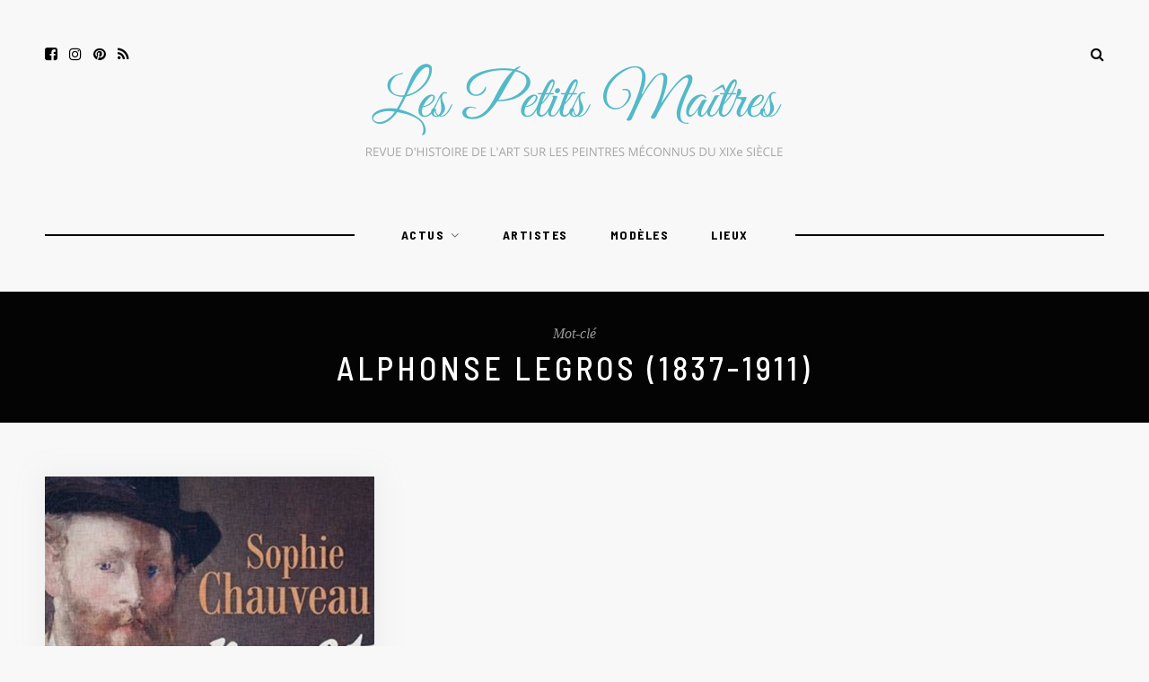

--- FILE ---
content_type: text/html; charset=UTF-8
request_url: https://lespetitsmaitres.com/tag/alphonse-legros-1837-1911/
body_size: 9892
content:
<!DOCTYPE html>
<html lang="fr-FR">
<head>

	<meta charset="UTF-8">
	<meta http-equiv="X-UA-Compatible" content="IE=edge">
	
		<meta name="viewport" content="width=device-width, initial-scale=1">
		
	<link rel="profile" href="http://gmpg.org/xfn/11" />
	
	<link rel="pingback" href="https://lespetitsmaitres.com/xmlrpc.php" />

	<title>Alphonse Legros (1837-1911) &#8211; Peintres méconnus du XIXème siècle : une autre histoire de l&#039;art</title>
<link rel='dns-prefetch' href='//www.googletagmanager.com' />
<link rel='dns-prefetch' href='//fonts.googleapis.com' />
<link rel='dns-prefetch' href='//s.w.org' />
<link rel="alternate" type="application/rss+xml" title="Peintres méconnus du XIXème siècle : une autre histoire de l&#039;art &raquo; Flux" href="https://lespetitsmaitres.com/feed/" />
<link rel="alternate" type="application/rss+xml" title="Peintres méconnus du XIXème siècle : une autre histoire de l&#039;art &raquo; Flux des commentaires" href="https://lespetitsmaitres.com/comments/feed/" />
<link rel="alternate" type="application/rss+xml" title="Peintres méconnus du XIXème siècle : une autre histoire de l&#039;art &raquo; Flux de l’étiquette Alphonse Legros (1837-1911)" href="https://lespetitsmaitres.com/tag/alphonse-legros-1837-1911/feed/" />
		<script type="text/javascript">
			window._wpemojiSettings = {"baseUrl":"https:\/\/s.w.org\/images\/core\/emoji\/12.0.0-1\/72x72\/","ext":".png","svgUrl":"https:\/\/s.w.org\/images\/core\/emoji\/12.0.0-1\/svg\/","svgExt":".svg","source":{"concatemoji":"https:\/\/lespetitsmaitres.com\/wp-includes\/js\/wp-emoji-release.min.js?ver=5.4.18"}};
			/*! This file is auto-generated */
			!function(e,a,t){var n,r,o,i=a.createElement("canvas"),p=i.getContext&&i.getContext("2d");function s(e,t){var a=String.fromCharCode;p.clearRect(0,0,i.width,i.height),p.fillText(a.apply(this,e),0,0);e=i.toDataURL();return p.clearRect(0,0,i.width,i.height),p.fillText(a.apply(this,t),0,0),e===i.toDataURL()}function c(e){var t=a.createElement("script");t.src=e,t.defer=t.type="text/javascript",a.getElementsByTagName("head")[0].appendChild(t)}for(o=Array("flag","emoji"),t.supports={everything:!0,everythingExceptFlag:!0},r=0;r<o.length;r++)t.supports[o[r]]=function(e){if(!p||!p.fillText)return!1;switch(p.textBaseline="top",p.font="600 32px Arial",e){case"flag":return s([127987,65039,8205,9895,65039],[127987,65039,8203,9895,65039])?!1:!s([55356,56826,55356,56819],[55356,56826,8203,55356,56819])&&!s([55356,57332,56128,56423,56128,56418,56128,56421,56128,56430,56128,56423,56128,56447],[55356,57332,8203,56128,56423,8203,56128,56418,8203,56128,56421,8203,56128,56430,8203,56128,56423,8203,56128,56447]);case"emoji":return!s([55357,56424,55356,57342,8205,55358,56605,8205,55357,56424,55356,57340],[55357,56424,55356,57342,8203,55358,56605,8203,55357,56424,55356,57340])}return!1}(o[r]),t.supports.everything=t.supports.everything&&t.supports[o[r]],"flag"!==o[r]&&(t.supports.everythingExceptFlag=t.supports.everythingExceptFlag&&t.supports[o[r]]);t.supports.everythingExceptFlag=t.supports.everythingExceptFlag&&!t.supports.flag,t.DOMReady=!1,t.readyCallback=function(){t.DOMReady=!0},t.supports.everything||(n=function(){t.readyCallback()},a.addEventListener?(a.addEventListener("DOMContentLoaded",n,!1),e.addEventListener("load",n,!1)):(e.attachEvent("onload",n),a.attachEvent("onreadystatechange",function(){"complete"===a.readyState&&t.readyCallback()})),(n=t.source||{}).concatemoji?c(n.concatemoji):n.wpemoji&&n.twemoji&&(c(n.twemoji),c(n.wpemoji)))}(window,document,window._wpemojiSettings);
		</script>
		<style type="text/css">
img.wp-smiley,
img.emoji {
	display: inline !important;
	border: none !important;
	box-shadow: none !important;
	height: 1em !important;
	width: 1em !important;
	margin: 0 .07em !important;
	vertical-align: -0.1em !important;
	background: none !important;
	padding: 0 !important;
}
</style>
	<link rel='stylesheet' id='sb_instagram_styles-css'  href='https://lespetitsmaitres.com/wp-content/plugins/instagram-feed/css/sb-instagram-2-2.min.css?ver=2.4.1' type='text/css' media='all' />
<link rel='stylesheet' id='wp-block-library-css'  href='https://lespetitsmaitres.com/wp-includes/css/dist/block-library/style.min.css?ver=5.4.18' type='text/css' media='all' />
<link rel='stylesheet' id='contact-form-7-css'  href='https://lespetitsmaitres.com/wp-content/plugins/contact-form-7/includes/css/styles.css?ver=5.3' type='text/css' media='all' />
<link rel='stylesheet' id='wordpress-popular-posts-css-css'  href='https://lespetitsmaitres.com/wp-content/plugins/wordpress-popular-posts/assets/css/wpp.css?ver=5.1.0' type='text/css' media='all' />
<link rel='stylesheet' id='hawthorn-style-css'  href='https://lespetitsmaitres.com/wp-content/themes/hawthorn/style.css?ver=1.3.1' type='text/css' media='all' />
<style id='hawthorn-style-inline-css' type='text/css'>
#header { padding-top: 50px; }#top-social a:hover, #mobile-top-social a:hover { color: #52b9c8; }.desk-top-search a:hover, .desk-show-search a.close-search:hover, .mobile-top-search a:hover, .mobile-show-search a.close-search:hover { color: #52b9c8; }#nav-wrapper .menu li a:hover { color: #52b9c8; }.post-header .cat a, .short-header .cat a { color: #52b9c8; }.footer-widgets .widget p a { color: #52b9c8; }.footer-social a:hover { color: #52b9c8; }.footer-social a:hover i { color: #52b9c8; }a, .woocommerce .star-rating { color: #52b9c8; }.bx-pager.bx-default-pager { display:none; }
</style>
<link rel='stylesheet' id='font-awesome-css'  href='https://lespetitsmaitres.com/wp-content/themes/hawthorn/css/font-awesome.min.css?ver=5.4.18' type='text/css' media='all' />
<link rel='stylesheet' id='bxslider-css'  href='https://lespetitsmaitres.com/wp-content/themes/hawthorn/css/jquery.bxslider.css?ver=5.4.18' type='text/css' media='all' />
<link rel='stylesheet' id='hawthorn-responsive-css'  href='https://lespetitsmaitres.com/wp-content/themes/hawthorn/css/responsive.css?ver=1.3.1' type='text/css' media='all' />
<link rel='stylesheet' id='hawthorn_fonts-css'  href='https://fonts.googleapis.com/css?family=Barlow+Semi+Condensed%3A300%2C400%2C500%2C600%2C700%2C800%2C900%26subset%3Dlatin-ext%7CBarlow%3A400%2C400i%2C500%2C500i%2C600%2C600i%2C700%2C700i%26subset%3Dlatin-ext&#038;ver=1.3' type='text/css' media='all' />
<script type='text/javascript' src='https://lespetitsmaitres.com/wp-includes/js/jquery/jquery.js?ver=1.12.4-wp'></script>
<script type='text/javascript' src='https://lespetitsmaitres.com/wp-includes/js/jquery/jquery-migrate.min.js?ver=1.4.1'></script>
<script type='text/javascript'>
/* <![CDATA[ */
var wpp_params = {"sampling_active":"0","sampling_rate":"100","ajax_url":"https:\/\/lespetitsmaitres.com\/wp-json\/wordpress-popular-posts\/v1\/popular-posts","ID":"","token":"b1cc52ff5b","debug":""};
/* ]]> */
</script>
<script type='text/javascript' src='https://lespetitsmaitres.com/wp-content/plugins/wordpress-popular-posts/assets/js/wpp-5.0.0.min.js?ver=5.1.0'></script>
<script type='text/javascript' src='https://www.googletagmanager.com/gtag/js?id=UA-55401843-1'></script>
<script type='text/javascript'>
window.dataLayer = window.dataLayer || [];function gtag(){dataLayer.push(arguments);}
gtag('js', new Date());
gtag('config', 'UA-55401843-1', {"anonymize_ip":true} );
</script>
<link rel='https://api.w.org/' href='https://lespetitsmaitres.com/wp-json/' />
<link rel="EditURI" type="application/rsd+xml" title="RSD" href="https://lespetitsmaitres.com/xmlrpc.php?rsd" />
<link rel="wlwmanifest" type="application/wlwmanifest+xml" href="https://lespetitsmaitres.com/wp-includes/wlwmanifest.xml" /> 
<meta name="generator" content="WordPress 5.4.18" />
<meta name="generator" content="Site Kit by Google 1.10.0" /><link rel="icon" href="https://lespetitsmaitres.com/wp-content/uploads/2020/05/cropped-LPM-32x32.png" sizes="32x32" />
<link rel="icon" href="https://lespetitsmaitres.com/wp-content/uploads/2020/05/cropped-LPM-192x192.png" sizes="192x192" />
<link rel="apple-touch-icon" href="https://lespetitsmaitres.com/wp-content/uploads/2020/05/cropped-LPM-180x180.png" />
<meta name="msapplication-TileImage" content="https://lespetitsmaitres.com/wp-content/uploads/2020/05/cropped-LPM-270x270.png" />
	
</head>

<body class="archive tag tag-alphonse-legros-1837-1911 tag-148">
	
	<div id="mobile-top">
		
		<div id="slick-mobile-menu"></div>
		
		<div id="mobile-top-right">
		
			<div id="mobile-top-misc">
								<div class="mobile-top-search">
					<a href="#"><i class="fa fa-search"></i></a>
				</div>
				<div class="mobile-show-search">
					<form role="search" method="get" class="searchform" action="https://lespetitsmaitres.com/">
	<input type="text" placeholder="Search here..." name="s" class="s" />
	<i class="fa fa-search search-icon"></i>
</form>					<a href="#" class="close-search"><i class="fa fa-close"></i></a>
				</div>
								
							</div>
		
						<div id="mobile-top-social">
					<a href="https://facebook.com/lespetitsmaitres" target="_blank"><i class="fa fa-facebook-square"></i></a>		<a href="https://instagram.com/petitsmaitres/" target="_blank"><i class="fa fa-instagram"></i></a>	<a href="https://pinterest.com/petitsmaitres/" target="_blank"><i class="fa fa-pinterest"></i></a>										<a href="http://lespetitsmaitres.com/feed/" target="_blank"><i class="fa fa-rss"></i></a>			</div>
						
		</div>
		
	</div>
	
	<div id="header-mobile-wrapper">
	
	<header id="header">
	
		<div class="sp-container">
		
			<div class="sp-row">
			
				<div class="sp-col-12">
					
										<div id="top-social">
							<a href="https://facebook.com/lespetitsmaitres" target="_blank"><i class="fa fa-facebook-square"></i></a>		<a href="https://instagram.com/petitsmaitres/" target="_blank"><i class="fa fa-instagram"></i></a>	<a href="https://pinterest.com/petitsmaitres/" target="_blank"><i class="fa fa-pinterest"></i></a>										<a href="http://lespetitsmaitres.com/feed/" target="_blank"><i class="fa fa-rss"></i></a>					</div>
										
					<div id="logo">
													
															<h2><a href="https://lespetitsmaitres.com/"><img src="https://lespetitsmaitres.com/wp-content/uploads/2020/05/Les-Petits-Maîtres-3-1.png" alt="Peintres méconnus du XIXème siècle : une autre histoire de l&#039;art" /></a></h2>
														
											</div>
					
					<div id="top-misc">
					
												<div class="desk-top-search">
							<a href="#"><i class="fa fa-search"></i></a>
						</div>
						<div class="desk-show-search">
							<form role="search" method="get" class="searchform" action="https://lespetitsmaitres.com/">
	<input type="text" placeholder="Search here..." name="s" class="s" />
	<i class="fa fa-search search-icon"></i>
</form>							<a href="#" class="close-search"><i class="fa fa-close"></i></a>
						</div>
												
						
					</div>
					
				</div>
				
			</div>
			
		</div>
		
	</header>
	</div>
	
	<nav id="navigation">
	
		<div class="sp-container">
		
			<div class="sp-row">
			
				<div class="sp-col-12">
				
					<div id="nav-wrapper">
						
						<ul id="menu-menu-den-tete" class="menu"><li id="menu-item-4884" class="menu-item menu-item-type-taxonomy menu-item-object-category menu-item-has-children menu-item-4884"><a href="https://lespetitsmaitres.com/category/actu/">Actus</a>
<ul class="sub-menu">
	<li id="menu-item-4892" class="menu-item menu-item-type-taxonomy menu-item-object-category menu-item-4892"><a href="https://lespetitsmaitres.com/category/actu/oeuvre-a-la-une/">Oeuvres à la une</a></li>
	<li id="menu-item-4885" class="menu-item menu-item-type-taxonomy menu-item-object-category menu-item-4885"><a href="https://lespetitsmaitres.com/category/actu/expos/">Expos</a></li>
	<li id="menu-item-4886" class="menu-item menu-item-type-taxonomy menu-item-object-category menu-item-4886"><a href="https://lespetitsmaitres.com/category/actu/livres/">Livres</a></li>
	<li id="menu-item-4888" class="menu-item menu-item-type-taxonomy menu-item-object-category menu-item-4888"><a href="https://lespetitsmaitres.com/category/actu/cinetv/">Ciné/TV</a></li>
</ul>
</li>
<li id="menu-item-4889" class="menu-item menu-item-type-taxonomy menu-item-object-category menu-item-4889"><a href="https://lespetitsmaitres.com/category/artistes/">Artistes</a></li>
<li id="menu-item-4890" class="menu-item menu-item-type-taxonomy menu-item-object-category menu-item-4890"><a href="https://lespetitsmaitres.com/category/modeles/">Modèles</a></li>
<li id="menu-item-4891" class="menu-item menu-item-type-taxonomy menu-item-object-category menu-item-4891"><a href="https://lespetitsmaitres.com/category/lieux/">Lieux</a></li>
</ul>						
					</div>
					
				</div>
				
			</div>
			
		</div>
		
	</nav>	
	<div class="archive-box">
		<div class="sp-container">
			<div class="sp-row">
				<div class="sp-col-12">
					<span>Mot-clé</span>
					<h1>Alphonse Legros (1837-1911)</h1>
									</div>
			</div>
		</div>
	</div>
	
	<div class="sp-container content">
	
		<div class="sp-row">
		
			<div id="main" class="fullwidth">
			
				<div class="sp-row post-layout grid">
				
									
											
						<div class="sp-col-4">
<article id="post-848" class="grid-item post">

	<div class="post-img">
				<a href="https://lespetitsmaitres.com/2015/01/manet-et-ses-petits-maitres/"><img width="520" height="380" src="https://lespetitsmaitres.com/wp-content/uploads/2015/01/manet-secret-chauveau-520x380.jpg" class="attachment-hawthorn-grid-thumb size-hawthorn-grid-thumb wp-post-image" alt="Sophie Chauveau, Manet le secret" /></a>
			</div>
	
	
	<div class="post-header">
				<span class="cat"><a href="https://lespetitsmaitres.com/category/artistes/" rel="category tag">Artistes</a></span>
				
		<h2 class="entry-title"><a href="https://lespetitsmaitres.com/2015/01/manet-et-ses-petits-maitres/">Manet et ses petits maîtres</a></h2>
		
				<span class="sp-date"><span class="updated published">23/01/2015</span></span>
			</div>
	
</article>
</div>					
						
				
									
						<div class="sp-col-12">
		<div class="hawthorn-pagination">
			
			<div class="older"></div>
			<div class="newer"></div>
			
		</div>
	</div>
					
					
								
				</div>
				
			</div>
	
		
		<!-- END ROW -->
		</div>
		
	<!-- END CONTAINER -->	
	</div>
	
		<div id="ig-footer">
		<div id="custom_html-2" class="widget_text widget widget_custom_html"><div class="textwidget custom-html-widget">
<div id="sb_instagram" class="sbi sbi_col_9  sbi_width_resp sbi_disable_mobile" style="width: 100%;" data-feedid="sbi_17841400931312688#9" data-res="auto" data-cols="9" data-num="9" data-shortcode-atts="{&quot;num&quot;:&quot;9&quot;,&quot;cols&quot;:&quot;9&quot;,&quot;imagepadding&quot;:&quot;0&quot;,&quot;showheader&quot;:&quot;false&quot;,&quot;showbutton&quot;:&quot;false&quot;,&quot;showfollow&quot;:&quot;false&quot;,&quot;disablemobile&quot;:&quot;true&quot;}" >
	
    <div id="sbi_images" >
		<div class="sbi_item sbi_type_image sbi_new sbi_transition" id="sbi_18196143250235078" data-date="1671458111">
    <div class="sbi_photo_wrap">
        <a class="sbi_photo" href="https://www.instagram.com/p/CmWhlRSoV71/" target="_blank" rel="noopener nofollow noreferrer" data-full-res="https://scontent-fra5-2.cdninstagram.com/v/t51.29350-15/320391330_180243214612600_2779369795003412705_n.jpg?_nc_cat=109&#038;ccb=1-7&#038;_nc_sid=8ae9d6&#038;_nc_ohc=uWSLCSy_Ua8AX_B9e_B&#038;_nc_ht=scontent-fra5-2.cdninstagram.com&#038;edm=ANo9K5cEAAAA&#038;oh=00_AfAh2WMlFdfTNWXpVkqVlYr0VvtBfJUCPVc8aRSF4TtSHQ&#038;oe=6472BD48" data-img-src-set="{&quot;d&quot;:&quot;https:\/\/scontent-fra5-2.cdninstagram.com\/v\/t51.29350-15\/320391330_180243214612600_2779369795003412705_n.jpg?_nc_cat=109&amp;ccb=1-7&amp;_nc_sid=8ae9d6&amp;_nc_ohc=uWSLCSy_Ua8AX_B9e_B&amp;_nc_ht=scontent-fra5-2.cdninstagram.com&amp;edm=ANo9K5cEAAAA&amp;oh=00_AfAh2WMlFdfTNWXpVkqVlYr0VvtBfJUCPVc8aRSF4TtSHQ&amp;oe=6472BD48&quot;,&quot;150&quot;:&quot;https:\/\/www.instagram.com\/p\/CmWhlRSoV71\/media?size=t&quot;,&quot;320&quot;:&quot;https:\/\/www.instagram.com\/p\/CmWhlRSoV71\/media?size=m&quot;,&quot;640&quot;:&quot;https:\/\/scontent-fra5-2.cdninstagram.com\/v\/t51.29350-15\/320391330_180243214612600_2779369795003412705_n.jpg?_nc_cat=109&amp;ccb=1-7&amp;_nc_sid=8ae9d6&amp;_nc_ohc=uWSLCSy_Ua8AX_B9e_B&amp;_nc_ht=scontent-fra5-2.cdninstagram.com&amp;edm=ANo9K5cEAAAA&amp;oh=00_AfAh2WMlFdfTNWXpVkqVlYr0VvtBfJUCPVc8aRSF4TtSHQ&amp;oe=6472BD48&quot;}">
            <span class="sbi-screenreader">Thérèse Schwatze, Portrait de Lizzy Ansingh, 190</span>
            	                    <img src="https://lespetitsmaitres.com/wp-content/plugins/instagram-feed/img/placeholder.png" alt="Thérèse Schwatze, Portrait de Lizzy Ansingh, 1903
#portrait #woman #womanartist #painting #netherlands #rijskmuseum #museum #artwork">
        </a>
    </div>
</div><div class="sbi_item sbi_type_image sbi_new sbi_transition" id="sbi_17939340683394473" data-date="1666445887">
    <div class="sbi_photo_wrap">
        <a class="sbi_photo" href="https://www.instagram.com/p/CkBJhdkI9bK/" target="_blank" rel="noopener nofollow noreferrer" data-full-res="https://scontent-fra3-1.cdninstagram.com/v/t51.29350-15/312158725_645710146932205_8485130099774550880_n.jpg?_nc_cat=104&#038;ccb=1-7&#038;_nc_sid=8ae9d6&#038;_nc_ohc=_osGqRp-VOoAX-YRvAm&#038;_nc_ht=scontent-fra3-1.cdninstagram.com&#038;edm=ANo9K5cEAAAA&#038;oh=00_AfAA756x1fG1ENmURdGw9xCoA40nXNgp0c3-V3wZHnqfIg&#038;oe=64737B6C" data-img-src-set="{&quot;d&quot;:&quot;https:\/\/scontent-fra3-1.cdninstagram.com\/v\/t51.29350-15\/312158725_645710146932205_8485130099774550880_n.jpg?_nc_cat=104&amp;ccb=1-7&amp;_nc_sid=8ae9d6&amp;_nc_ohc=_osGqRp-VOoAX-YRvAm&amp;_nc_ht=scontent-fra3-1.cdninstagram.com&amp;edm=ANo9K5cEAAAA&amp;oh=00_AfAA756x1fG1ENmURdGw9xCoA40nXNgp0c3-V3wZHnqfIg&amp;oe=64737B6C&quot;,&quot;150&quot;:&quot;https:\/\/www.instagram.com\/p\/CkBJhdkI9bK\/media?size=t&quot;,&quot;320&quot;:&quot;https:\/\/www.instagram.com\/p\/CkBJhdkI9bK\/media?size=m&quot;,&quot;640&quot;:&quot;https:\/\/scontent-fra3-1.cdninstagram.com\/v\/t51.29350-15\/312158725_645710146932205_8485130099774550880_n.jpg?_nc_cat=104&amp;ccb=1-7&amp;_nc_sid=8ae9d6&amp;_nc_ohc=_osGqRp-VOoAX-YRvAm&amp;_nc_ht=scontent-fra3-1.cdninstagram.com&amp;edm=ANo9K5cEAAAA&amp;oh=00_AfAA756x1fG1ENmURdGw9xCoA40nXNgp0c3-V3wZHnqfIg&amp;oe=64737B6C&quot;}">
            <span class="sbi-screenreader">George Hendrick Breitner, Fille en kimono blanc, 1</span>
            	                    <img src="https://lespetitsmaitres.com/wp-content/plugins/instagram-feed/img/placeholder.png" alt="George Hendrick Breitner, Fille en kimono blanc, 1894

#breitner #artist #artwork #painting #kimono #rijkmuseum #japan #japonisme #nineteenthcentury">
        </a>
    </div>
</div><div class="sbi_item sbi_type_image sbi_new sbi_transition" id="sbi_17903807870659719" data-date="1666022134">
    <div class="sbi_photo_wrap">
        <a class="sbi_photo" href="https://www.instagram.com/p/Cj0hRywoJUb/" target="_blank" rel="noopener nofollow noreferrer" data-full-res="https://scontent-fra5-2.cdninstagram.com/v/t51.29350-15/311495551_846655163412343_5311363943057358647_n.jpg?_nc_cat=109&#038;ccb=1-7&#038;_nc_sid=8ae9d6&#038;_nc_ohc=MWx_J-VZdloAX-kCu_y&#038;_nc_ht=scontent-fra5-2.cdninstagram.com&#038;edm=ANo9K5cEAAAA&#038;oh=00_AfDtrhBNzZynRreayZrRhJ2PHZNKSL43fVxJEZyo2uMWFA&#038;oe=6472DA2D" data-img-src-set="{&quot;d&quot;:&quot;https:\/\/scontent-fra5-2.cdninstagram.com\/v\/t51.29350-15\/311495551_846655163412343_5311363943057358647_n.jpg?_nc_cat=109&amp;ccb=1-7&amp;_nc_sid=8ae9d6&amp;_nc_ohc=MWx_J-VZdloAX-kCu_y&amp;_nc_ht=scontent-fra5-2.cdninstagram.com&amp;edm=ANo9K5cEAAAA&amp;oh=00_AfDtrhBNzZynRreayZrRhJ2PHZNKSL43fVxJEZyo2uMWFA&amp;oe=6472DA2D&quot;,&quot;150&quot;:&quot;https:\/\/www.instagram.com\/p\/Cj0hRywoJUb\/media?size=t&quot;,&quot;320&quot;:&quot;https:\/\/www.instagram.com\/p\/Cj0hRywoJUb\/media?size=m&quot;,&quot;640&quot;:&quot;https:\/\/scontent-fra5-2.cdninstagram.com\/v\/t51.29350-15\/311495551_846655163412343_5311363943057358647_n.jpg?_nc_cat=109&amp;ccb=1-7&amp;_nc_sid=8ae9d6&amp;_nc_ohc=MWx_J-VZdloAX-kCu_y&amp;_nc_ht=scontent-fra5-2.cdninstagram.com&amp;edm=ANo9K5cEAAAA&amp;oh=00_AfDtrhBNzZynRreayZrRhJ2PHZNKSL43fVxJEZyo2uMWFA&amp;oe=6472DA2D&quot;}">
            <span class="sbi-screenreader">Marie Bashkirtseff, Portrait de sa belle-soeur, 18</span>
            	                    <img src="https://lespetitsmaitres.com/wp-content/plugins/instagram-feed/img/placeholder.png" alt="Marie Bashkirtseff, Portrait de sa belle-soeur, 1881

#bashkirtseff #womanartist #portrait #woman #nineteenthcentury #ukrainianartist #rijksmuseum #musem #art">
        </a>
    </div>
</div><div class="sbi_item sbi_type_image sbi_new sbi_transition" id="sbi_17974649236721178" data-date="1660237876">
    <div class="sbi_photo_wrap">
        <a class="sbi_photo" href="https://www.instagram.com/p/ChIIrs5IntD/" target="_blank" rel="noopener nofollow noreferrer" data-full-res="https://scontent-fra5-2.cdninstagram.com/v/t51.29350-15/298645443_485544713408347_3167096152472723636_n.jpg?_nc_cat=107&#038;ccb=1-7&#038;_nc_sid=8ae9d6&#038;_nc_ohc=p43El7A3CC4AX_Xv_ly&#038;_nc_ht=scontent-fra5-2.cdninstagram.com&#038;edm=ANo9K5cEAAAA&#038;oh=00_AfCN6MQAhY5Qhz6aAT21jR-fX9vYSSy85vrTAEpsEVB9zQ&#038;oe=64743095" data-img-src-set="{&quot;d&quot;:&quot;https:\/\/scontent-fra5-2.cdninstagram.com\/v\/t51.29350-15\/298645443_485544713408347_3167096152472723636_n.jpg?_nc_cat=107&amp;ccb=1-7&amp;_nc_sid=8ae9d6&amp;_nc_ohc=p43El7A3CC4AX_Xv_ly&amp;_nc_ht=scontent-fra5-2.cdninstagram.com&amp;edm=ANo9K5cEAAAA&amp;oh=00_AfCN6MQAhY5Qhz6aAT21jR-fX9vYSSy85vrTAEpsEVB9zQ&amp;oe=64743095&quot;,&quot;150&quot;:&quot;https:\/\/www.instagram.com\/p\/ChIIrs5IntD\/media?size=t&quot;,&quot;320&quot;:&quot;https:\/\/www.instagram.com\/p\/ChIIrs5IntD\/media?size=m&quot;,&quot;640&quot;:&quot;https:\/\/scontent-fra5-2.cdninstagram.com\/v\/t51.29350-15\/298645443_485544713408347_3167096152472723636_n.jpg?_nc_cat=107&amp;ccb=1-7&amp;_nc_sid=8ae9d6&amp;_nc_ohc=p43El7A3CC4AX_Xv_ly&amp;_nc_ht=scontent-fra5-2.cdninstagram.com&amp;edm=ANo9K5cEAAAA&amp;oh=00_AfCN6MQAhY5Qhz6aAT21jR-fX9vYSSy85vrTAEpsEVB9zQ&amp;oe=64743095&quot;}">
            <span class="sbi-screenreader">Akseli Gallen-Kallela, Mary tissant à Kalela, 189</span>
            	                    <img src="https://lespetitsmaitres.com/wp-content/plugins/instagram-feed/img/placeholder.png" alt="Akseli Gallen-Kallela, Mary tissant à Kalela, 1897

#finland #finishartist #painting #artwork #gallenkalela #woman #profil #museum">
        </a>
    </div>
</div><div class="sbi_item sbi_type_image sbi_new sbi_transition" id="sbi_17998150255461239" data-date="1656011933">
    <div class="sbi_photo_wrap">
        <a class="sbi_photo" href="https://www.instagram.com/p/CfKMVhxIaZZ/" target="_blank" rel="noopener nofollow noreferrer" data-full-res="https://scontent-fra5-1.cdninstagram.com/v/t51.29350-15/289801470_2508646909271318_6539150914862015499_n.jpg?_nc_cat=108&#038;ccb=1-7&#038;_nc_sid=8ae9d6&#038;_nc_ohc=nxX6OVHe2NcAX8nTG6g&#038;_nc_ht=scontent-fra5-1.cdninstagram.com&#038;edm=ANo9K5cEAAAA&#038;oh=00_AfCnQuQ9VGUwkhVxRyU4OYGZQJLmoINMMCOmyYIgLskDWw&#038;oe=6473A740" data-img-src-set="{&quot;d&quot;:&quot;https:\/\/scontent-fra5-1.cdninstagram.com\/v\/t51.29350-15\/289801470_2508646909271318_6539150914862015499_n.jpg?_nc_cat=108&amp;ccb=1-7&amp;_nc_sid=8ae9d6&amp;_nc_ohc=nxX6OVHe2NcAX8nTG6g&amp;_nc_ht=scontent-fra5-1.cdninstagram.com&amp;edm=ANo9K5cEAAAA&amp;oh=00_AfCnQuQ9VGUwkhVxRyU4OYGZQJLmoINMMCOmyYIgLskDWw&amp;oe=6473A740&quot;,&quot;150&quot;:&quot;https:\/\/www.instagram.com\/p\/CfKMVhxIaZZ\/media?size=t&quot;,&quot;320&quot;:&quot;https:\/\/www.instagram.com\/p\/CfKMVhxIaZZ\/media?size=m&quot;,&quot;640&quot;:&quot;https:\/\/scontent-fra5-1.cdninstagram.com\/v\/t51.29350-15\/289801470_2508646909271318_6539150914862015499_n.jpg?_nc_cat=108&amp;ccb=1-7&amp;_nc_sid=8ae9d6&amp;_nc_ohc=nxX6OVHe2NcAX8nTG6g&amp;_nc_ht=scontent-fra5-1.cdninstagram.com&amp;edm=ANo9K5cEAAAA&amp;oh=00_AfCnQuQ9VGUwkhVxRyU4OYGZQJLmoINMMCOmyYIgLskDWw&amp;oe=6473A740&quot;}">
            <span class="sbi-screenreader">Akseli Gallen-Kallela (1865-1931) Spring Night, 19</span>
            	                    <img src="https://lespetitsmaitres.com/wp-content/plugins/instagram-feed/img/placeholder.png" alt="Akseli Gallen-Kallela (1865-1931) Spring Night, 1915 

#gallenkallela #finish #finland #expoparis #exposition #musee #museejacquemartandre #painting #landscape">
        </a>
    </div>
</div><div class="sbi_item sbi_type_image sbi_new sbi_transition" id="sbi_17942532470036855" data-date="1654753707">
    <div class="sbi_photo_wrap">
        <a class="sbi_photo" href="https://www.instagram.com/p/Ceksdepod6A/" target="_blank" rel="noopener nofollow noreferrer" data-full-res="https://scontent-fra5-2.cdninstagram.com/v/t51.29350-15/286955138_394354139136308_5469260666471454223_n.jpg?_nc_cat=109&#038;ccb=1-7&#038;_nc_sid=8ae9d6&#038;_nc_ohc=KDVnJYVtdakAX9Ndi9l&#038;_nc_ht=scontent-fra5-2.cdninstagram.com&#038;edm=ANo9K5cEAAAA&#038;oh=00_AfDFMR8PM3C2lTFpZUDq-850Jyur0CGSxPbrTE_hNd2Mjg&#038;oe=64745DC3" data-img-src-set="{&quot;d&quot;:&quot;https:\/\/scontent-fra5-2.cdninstagram.com\/v\/t51.29350-15\/286955138_394354139136308_5469260666471454223_n.jpg?_nc_cat=109&amp;ccb=1-7&amp;_nc_sid=8ae9d6&amp;_nc_ohc=KDVnJYVtdakAX9Ndi9l&amp;_nc_ht=scontent-fra5-2.cdninstagram.com&amp;edm=ANo9K5cEAAAA&amp;oh=00_AfDFMR8PM3C2lTFpZUDq-850Jyur0CGSxPbrTE_hNd2Mjg&amp;oe=64745DC3&quot;,&quot;150&quot;:&quot;https:\/\/www.instagram.com\/p\/Ceksdepod6A\/media?size=t&quot;,&quot;320&quot;:&quot;https:\/\/www.instagram.com\/p\/Ceksdepod6A\/media?size=m&quot;,&quot;640&quot;:&quot;https:\/\/scontent-fra5-2.cdninstagram.com\/v\/t51.29350-15\/286955138_394354139136308_5469260666471454223_n.jpg?_nc_cat=109&amp;ccb=1-7&amp;_nc_sid=8ae9d6&amp;_nc_ohc=KDVnJYVtdakAX9Ndi9l&amp;_nc_ht=scontent-fra5-2.cdninstagram.com&amp;edm=ANo9K5cEAAAA&amp;oh=00_AfDFMR8PM3C2lTFpZUDq-850Jyur0CGSxPbrTE_hNd2Mjg&amp;oe=64745DC3&quot;}">
            <span class="sbi-screenreader"></span>
            	                    <img src="https://lespetitsmaitres.com/wp-content/plugins/instagram-feed/img/placeholder.png" alt="Akseli Gallen-Kallela, Le Printemps, (Portrait d’Anna Slöör, étude pour le mausolée de Sigrid Juselius), 1902-1903

#sketch #painting #finishartist #artwork #woman #profil #artnouveau #gallenkallela #museum #expoparis">
        </a>
    </div>
</div><div class="sbi_item sbi_type_video sbi_new sbi_transition" id="sbi_17898657224527249" data-date="1654352764">
    <div class="sbi_photo_wrap">
        <a class="sbi_photo" href="https://www.instagram.com/reel/CeYvqgcI0_E/" target="_blank" rel="noopener nofollow noreferrer" data-full-res="https://scontent-fra5-2.cdninstagram.com/v/t51.36329-15/285691309_1010414376255250_7153505175885506980_n.jpg?_nc_cat=106&#038;ccb=1-7&#038;_nc_sid=8ae9d6&#038;_nc_ohc=M1vQ5bQOrj0AX-zjmr5&#038;_nc_ht=scontent-fra5-2.cdninstagram.com&#038;edm=ANo9K5cEAAAA&#038;oh=00_AfDrC0Iw-yQ_mkqIHwN6yva6WRl-DT8Odrgzut-sN0vnWQ&#038;oe=64730F6A" data-img-src-set="{&quot;d&quot;:&quot;https:\/\/scontent-fra5-2.cdninstagram.com\/v\/t51.36329-15\/285691309_1010414376255250_7153505175885506980_n.jpg?_nc_cat=106&amp;ccb=1-7&amp;_nc_sid=8ae9d6&amp;_nc_ohc=M1vQ5bQOrj0AX-zjmr5&amp;_nc_ht=scontent-fra5-2.cdninstagram.com&amp;edm=ANo9K5cEAAAA&amp;oh=00_AfDrC0Iw-yQ_mkqIHwN6yva6WRl-DT8Odrgzut-sN0vnWQ&amp;oe=64730F6A&quot;,&quot;150&quot;:&quot;https:\/\/www.instagram.com\/reel\/CeYvqgcI0_E\/media?size=t&quot;,&quot;320&quot;:&quot;https:\/\/www.instagram.com\/reel\/CeYvqgcI0_E\/media?size=m&quot;,&quot;640&quot;:&quot;https:\/\/www.instagram.com\/reel\/CeYvqgcI0_E\/media?size=l&quot;}">
            <span class="sbi-screenreader">Instagram post 17898657224527249</span>
            	        <svg style="color: rgba(255,255,255,1)" class="svg-inline--fa fa-play fa-w-14 sbi_playbtn" aria-label="Play" aria-hidden="true" data-fa-processed="" data-prefix="fa" data-icon="play" role="presentation" xmlns="http://www.w3.org/2000/svg" viewBox="0 0 448 512"><path fill="currentColor" d="M424.4 214.7L72.4 6.6C43.8-10.3 0 6.1 0 47.9V464c0 37.5 40.7 60.1 72.4 41.3l352-208c31.4-18.5 31.5-64.1 0-82.6z"></path></svg>            <img src="https://lespetitsmaitres.com/wp-content/plugins/instagram-feed/img/placeholder.png" alt="Instagram post 17898657224527249">
        </a>
    </div>
</div><div class="sbi_item sbi_type_image sbi_new sbi_transition" id="sbi_17939512010086764" data-date="1652516991">
    <div class="sbi_photo_wrap">
        <a class="sbi_photo" href="https://www.instagram.com/p/CdiCQ1EoxO1/" target="_blank" rel="noopener nofollow noreferrer" data-full-res="https://scontent-fra5-1.cdninstagram.com/v/t51.29350-15/280944327_316526990644365_2845656178589630715_n.jpg?_nc_cat=111&#038;ccb=1-7&#038;_nc_sid=8ae9d6&#038;_nc_ohc=CqGHSgqr01UAX8h5crF&#038;_nc_ht=scontent-fra5-1.cdninstagram.com&#038;edm=ANo9K5cEAAAA&#038;oh=00_AfCqdf164reOEpo0eOH658SM9W-xmVsD24tM3UIG_nGO1Q&#038;oe=6472F547" data-img-src-set="{&quot;d&quot;:&quot;https:\/\/scontent-fra5-1.cdninstagram.com\/v\/t51.29350-15\/280944327_316526990644365_2845656178589630715_n.jpg?_nc_cat=111&amp;ccb=1-7&amp;_nc_sid=8ae9d6&amp;_nc_ohc=CqGHSgqr01UAX8h5crF&amp;_nc_ht=scontent-fra5-1.cdninstagram.com&amp;edm=ANo9K5cEAAAA&amp;oh=00_AfCqdf164reOEpo0eOH658SM9W-xmVsD24tM3UIG_nGO1Q&amp;oe=6472F547&quot;,&quot;150&quot;:&quot;https:\/\/www.instagram.com\/p\/CdiCQ1EoxO1\/media?size=t&quot;,&quot;320&quot;:&quot;https:\/\/www.instagram.com\/p\/CdiCQ1EoxO1\/media?size=m&quot;,&quot;640&quot;:&quot;https:\/\/scontent-fra5-1.cdninstagram.com\/v\/t51.29350-15\/280944327_316526990644365_2845656178589630715_n.jpg?_nc_cat=111&amp;ccb=1-7&amp;_nc_sid=8ae9d6&amp;_nc_ohc=CqGHSgqr01UAX8h5crF&amp;_nc_ht=scontent-fra5-1.cdninstagram.com&amp;edm=ANo9K5cEAAAA&amp;oh=00_AfCqdf164reOEpo0eOH658SM9W-xmVsD24tM3UIG_nGO1Q&amp;oe=6472F547&quot;}">
            <span class="sbi-screenreader">Henri De Caisne, Portrait de Maria Malibran-Garcia</span>
            	                    <img src="https://lespetitsmaitres.com/wp-content/plugins/instagram-feed/img/placeholder.png" alt="Henri De Caisne, Portrait de Maria Malibran-Garcia (1808-1836), dans le rôle de Desdémone, 1830
#romantisme #artwork #malibran #nineteenthcentury #woman #heroines #expoparis #expo #museedelavieromantique">
        </a>
    </div>
</div><div class="sbi_item sbi_type_image sbi_new sbi_transition" id="sbi_17969003863529364" data-date="1651405909">
    <div class="sbi_photo_wrap">
        <a class="sbi_photo" href="https://www.instagram.com/p/CdA7CstIrjM/" target="_blank" rel="noopener nofollow noreferrer" data-full-res="https://scontent-fra5-2.cdninstagram.com/v/t51.29350-15/279547453_116524667546299_362766466511796689_n.jpg?_nc_cat=106&#038;ccb=1-7&#038;_nc_sid=8ae9d6&#038;_nc_ohc=zemSBDdxKhQAX-ZL1vv&#038;_nc_ht=scontent-fra5-2.cdninstagram.com&#038;edm=ANo9K5cEAAAA&#038;oh=00_AfC7tLFo6zZRzh-dYjRdocQ3tE1XD-YVX0PiwqCjf4WVnQ&#038;oe=6472F1D9" data-img-src-set="{&quot;d&quot;:&quot;https:\/\/scontent-fra5-2.cdninstagram.com\/v\/t51.29350-15\/279547453_116524667546299_362766466511796689_n.jpg?_nc_cat=106&amp;ccb=1-7&amp;_nc_sid=8ae9d6&amp;_nc_ohc=zemSBDdxKhQAX-ZL1vv&amp;_nc_ht=scontent-fra5-2.cdninstagram.com&amp;edm=ANo9K5cEAAAA&amp;oh=00_AfC7tLFo6zZRzh-dYjRdocQ3tE1XD-YVX0PiwqCjf4WVnQ&amp;oe=6472F1D9&quot;,&quot;150&quot;:&quot;https:\/\/www.instagram.com\/p\/CdA7CstIrjM\/media?size=t&quot;,&quot;320&quot;:&quot;https:\/\/www.instagram.com\/p\/CdA7CstIrjM\/media?size=m&quot;,&quot;640&quot;:&quot;https:\/\/scontent-fra5-2.cdninstagram.com\/v\/t51.29350-15\/279547453_116524667546299_362766466511796689_n.jpg?_nc_cat=106&amp;ccb=1-7&amp;_nc_sid=8ae9d6&amp;_nc_ohc=zemSBDdxKhQAX-ZL1vv&amp;_nc_ht=scontent-fra5-2.cdninstagram.com&amp;edm=ANo9K5cEAAAA&amp;oh=00_AfC7tLFo6zZRzh-dYjRdocQ3tE1XD-YVX0PiwqCjf4WVnQ&amp;oe=6472F1D9&quot;}">
            <span class="sbi-screenreader">Gabriel Lépaulle (1804-1886), Marie Taglioni et s</span>
            	                    <img src="https://lespetitsmaitres.com/wp-content/plugins/instagram-feed/img/placeholder.png" alt="Gabriel Lépaulle (1804-1886), Marie Taglioni et son frère Paul dans le ballet de la Sylphide, 1834, Musée des Arts Décoratifs

#expoparis #exposition #heroinesromantiques #romantisme #museedelavieromantique #sylphide #ballet #dancer #taglioni #operadeparis">
        </a>
    </div>
</div>    </div>

	<div id="sbi_load">

	
	
</div>
	    <span class="sbi_resized_image_data" data-feed-id="sbi_17841400931312688#9" data-resized="{&quot;17969003863529364&quot;:{&quot;id&quot;:&quot;279547453_116524667546299_362766466511796689_n&quot;,&quot;ratio&quot;:&quot;1.00&quot;,&quot;sizes&quot;:{&quot;full&quot;:640,&quot;low&quot;:320}},&quot;17939512010086764&quot;:{&quot;id&quot;:&quot;280944327_316526990644365_2845656178589630715_n&quot;,&quot;ratio&quot;:&quot;1.00&quot;,&quot;sizes&quot;:{&quot;full&quot;:640,&quot;low&quot;:320}},&quot;17942532470036855&quot;:{&quot;id&quot;:&quot;286955138_394354139136308_5469260666471454223_n&quot;,&quot;ratio&quot;:&quot;1.00&quot;,&quot;sizes&quot;:{&quot;full&quot;:640,&quot;low&quot;:320}},&quot;17998150255461239&quot;:{&quot;id&quot;:&quot;289801470_2508646909271318_6539150914862015499_n&quot;,&quot;ratio&quot;:&quot;1.00&quot;,&quot;sizes&quot;:{&quot;full&quot;:640,&quot;low&quot;:320}},&quot;17898657224527249&quot;:{&quot;id&quot;:&quot;285692174_765991087742275_326295132870873165_n&quot;,&quot;ratio&quot;:&quot;0.56&quot;,&quot;sizes&quot;:{&quot;full&quot;:640,&quot;low&quot;:320}},&quot;17974649236721178&quot;:{&quot;id&quot;:&quot;298645443_485544713408347_3167096152472723636_n&quot;,&quot;ratio&quot;:&quot;1.00&quot;,&quot;sizes&quot;:{&quot;full&quot;:640,&quot;low&quot;:320}},&quot;17903807870659719&quot;:{&quot;id&quot;:&quot;311495551_846655163412343_5311363943057358647_n&quot;,&quot;ratio&quot;:&quot;1.00&quot;,&quot;sizes&quot;:{&quot;full&quot;:640,&quot;low&quot;:320}},&quot;17939340683394473&quot;:{&quot;id&quot;:&quot;312158725_645710146932205_8485130099774550880_n&quot;,&quot;ratio&quot;:&quot;1.00&quot;,&quot;sizes&quot;:{&quot;full&quot;:640,&quot;low&quot;:320}},&quot;18196143250235078&quot;:{&quot;id&quot;:&quot;320391330_180243214612600_2779369795003412705_n&quot;,&quot;ratio&quot;:&quot;1.00&quot;,&quot;sizes&quot;:{&quot;full&quot;:640,&quot;low&quot;:320}}}">
	</span>
	</div>

</div></div>	</div>
		
		<footer id="footer">
		
		<div class="sp-container">
			
			<div class="sp-row">
				
				<div class="sp-col-4">
					
					<div class="footer-widgets">
						<div id="nav_menu-4" class="widget widget_nav_menu"><h4 class="widget-title">En savoir plus</h4><div class="menu-footer-menu-container"><ul id="menu-footer-menu" class="menu"><li id="menu-item-4896" class="menu-item menu-item-type-post_type menu-item-object-page menu-item-4896"><a href="https://lespetitsmaitres.com/a-propos/">A propos</a></li>
<li id="menu-item-4895" class="menu-item menu-item-type-post_type menu-item-object-page menu-item-4895"><a href="https://lespetitsmaitres.com/contact-3/">Contact</a></li>
<li id="menu-item-4893" class="menu-item menu-item-type-post_type menu-item-object-page menu-item-4893"><a href="https://lespetitsmaitres.com/liens/">Liens</a></li>
<li id="menu-item-4894" class="menu-item menu-item-type-post_type menu-item-object-page menu-item-4894"><a href="https://lespetitsmaitres.com/mentions-legales/">Mentions légales</a></li>
</ul></div></div><div id="hawthorn_social_widget-5" class="widget hawthorn_social_widget"><h4 class="widget-title">Subscribe &#038; Follow</h4>		
			<div class="social-widget">
				<a href="https://facebook.com/lespetitsmaitres" target="_blank"><i class="fa fa-facebook"></i></a>								<a href="https://instagram.com/petitsmaitres/" target="_blank"><i class="fa fa-instagram"></i></a>				<a href="https://pinterest.com/petitsmaitres/" target="_blank"><i class="fa fa-pinterest"></i></a>																																								<a href="http://lespetitsmaitres.com/feed/" target="_blank"><i class="fa fa-rss"></i></a>			</div>
			
		</div>					</div>
					
				</div>
				
				<div class="sp-col-4">
					
					<div class="footer-widgets">
						<div id="hawthorn_latest_news_widget-4" class="widget hawthorn_latest_news_widget"><h4 class="widget-title">Derniers articles</h4>			
											
								<div class="side-pop list">
					
					<div class="side-pop-img">
												<a href="https://lespetitsmaitres.com/2022/04/le-musee-de-la-vie-romantique-au-feminin/"><img width="520" height="380" src="https://lespetitsmaitres.com/wp-content/uploads/2022/04/Affiche-HR-bd-e1651007347409-520x380.png" class="attachment-hawthorn-grid-thumb size-hawthorn-grid-thumb wp-post-image" alt="" /></a>
												<span class="side-count">1</span>					</div>
					
					<div class="side-pop-content">
						<h4><a href="https://lespetitsmaitres.com/2022/04/le-musee-de-la-vie-romantique-au-feminin/">Le musée de la vie romantique au féminin</a></h4>
						<span class="sp-date">30/04/2022</span>					</div>
				
				</div>
							
											
								<div class="side-pop list">
					
					<div class="side-pop-img">
												<a href="https://lespetitsmaitres.com/2022/04/anais-beauvais-une-artiste-en-vue/"><img width="520" height="380" src="https://lespetitsmaitres.com/wp-content/uploads/2022/04/IMG_0923-scaled-e1648997795370-520x380.jpg" class="attachment-hawthorn-grid-thumb size-hawthorn-grid-thumb wp-post-image" alt="" /></a>
												<span class="side-count">2</span>					</div>
					
					<div class="side-pop-content">
						<h4><a href="https://lespetitsmaitres.com/2022/04/anais-beauvais-une-artiste-en-vue/">Anaïs Beauvais, une artiste en vue</a></h4>
						<span class="sp-date">12/04/2022</span>					</div>
				
				</div>
							
											
								<div class="side-pop list">
					
					<div class="side-pop-img">
												<a href="https://lespetitsmaitres.com/2021/09/geo-remy-sur-les-traces-dune-artiste-nantaise/"><img width="520" height="380" src="https://lespetitsmaitres.com/wp-content/uploads/2021/09/50701529393_7d15e54d3a_b-e1632581774162-520x380.jpeg" class="attachment-hawthorn-grid-thumb size-hawthorn-grid-thumb wp-post-image" alt="Femme à l&#039;éventail" /></a>
												<span class="side-count">3</span>					</div>
					
					<div class="side-pop-content">
						<h4><a href="https://lespetitsmaitres.com/2021/09/geo-remy-sur-les-traces-dune-artiste-nantaise/">Géo-Rémy, sur les traces d&rsquo;une artiste nantaise</a></h4>
						<span class="sp-date">27/09/2021</span>					</div>
				
				</div>
							
									</div>						
							</div>
					
				</div>
				
				<div class="sp-col-4">
					
					<div class="footer-widgets">
						<div id="text-7" class="widget widget_text"><h4 class="widget-title">L&rsquo;esprit du blog</h4>			<div class="textwidget"><p>"Lorsque vous n'êtes rien de plus qu'un personnage mineur dans l'histoire d'un autre, cela signifie que vous êtes véritablement mort. Toutefois, je sais bien qu'il est possible même pour des personnages secondaires d'avoir une existence dans l'ombre, possible pour des figurants de perdurer dans le présent, à supposer que quelqu'un veuille raconter leur histoire."<br />
D. Mendelsohn, Les disparus.</p>
</div>
		</div>					</div>
					
				</div>
				
								
			</div>
			
		</div>
		
	</footer>
		
	<div id="footer-bottom">
	
		<div class="sp-container">
			
			<div class="sp-row">
				
								<div class="sp-col-12">
					
					<ul class="footer-social">
							<li><a href="http://facebook.com/lespetitsmaitres" target="_blank"><i class="fa fa-facebook-square"></i><span>Facebook</span></a></li>		<li><a href="http://instagram.com/petitsmaitres/" target="_blank"><i class="fa fa-instagram"></i><span>Instagram</span></a></li>	<li><a href="http://pinterest.com/petitsmaitres/" target="_blank"><i class="fa fa-pinterest"></i><span>Pinterest</span></a></li>										<li><a href="http://lespetitsmaitres.com/feed/" target="_blank"><i class="fa fa-rss"></i><span>RSS</span></a></li>					</ul>
					
				</div>
								
				<div class="sp-col-12">
					
					<div class="footer-text">
						<p class="madewidth">Copyright (c) 2020 - Marion Doublet - tous droits réservés</p>
						<p></p>
					</div>
					
				</div>
				
			</div>
			
		</div>
		
	</div>
	
	<!-- Instagram Feed JS -->
<script type="text/javascript">
var sbiajaxurl = "https://lespetitsmaitres.com/wp-admin/admin-ajax.php";
</script>
        <script type="text/javascript">
            (function(){
                document.addEventListener('DOMContentLoaded', function(){
                    let wpp_widgets = document.querySelectorAll('.popular-posts-sr');

                    if ( wpp_widgets ) {
                        for (let i = 0; i < wpp_widgets.length; i++) {
                            let wpp_widget = wpp_widgets[i];
                            WordPressPopularPosts.theme(wpp_widget);
                        }
                    }
                });
            })();
        </script>
                <script>
            var WPPImageObserver = null;

            function wpp_load_img(img) {
                if ( ! 'imgSrc' in img.dataset || ! img.dataset.imgSrc )
                    return;

                img.src = img.dataset.imgSrc;

                if ( 'imgSrcset' in img.dataset ) {
                    img.srcset = img.dataset.imgSrcset;
                    img.removeAttribute('data-img-srcset');
                }

                img.classList.remove('wpp-lazyload');
                img.removeAttribute('data-img-src');
                img.classList.add('wpp-lazyloaded');
            }

            function wpp_observe_imgs(){
                let wpp_images = document.querySelectorAll('img.wpp-lazyload'),
                    wpp_widgets = document.querySelectorAll('.popular-posts-sr');

                if ( wpp_images.length || wpp_widgets.length ) {
                    if ( 'IntersectionObserver' in window ) {
                        WPPImageObserver = new IntersectionObserver(function(entries, observer) {
                            entries.forEach(function(entry) {
                                if (entry.isIntersecting) {
                                    let img = entry.target;
                                    wpp_load_img(img);
                                    WPPImageObserver.unobserve(img);
                                }
                            });
                        });

                        if ( wpp_images.length ) {
                            wpp_images.forEach(function(image) {
                                WPPImageObserver.observe(image);
                            });
                        }

                        if ( wpp_widgets.length ) {
                            for (var i = 0; i < wpp_widgets.length; i++) {
                                let wpp_widget_images = wpp_widgets[i].querySelectorAll('img.wpp-lazyload');

                                if ( ! wpp_widget_images.length && wpp_widgets[i].shadowRoot ) {
                                    wpp_widget_images = wpp_widgets[i].shadowRoot.querySelectorAll('img.wpp-lazyload');
                                }

                                if ( wpp_widget_images.length ) {
                                    wpp_widget_images.forEach(function(image) {
                                        WPPImageObserver.observe(image);
                                    });
                                }
                            }
                        }
                    } /** Fallback for older browsers */
                    else {
                        if ( wpp_images.length ) {
                            for (var i = 0; i < wpp_images.length; i++) {
                                wpp_load_img(wpp_images[i]);
                                wpp_images[i].classList.remove('wpp-lazyloaded');
                            }
                        }

                        if ( wpp_widgets.length ) {
                            for (var j = 0; j < wpp_widgets.length; j++) {
                                let wpp_widget = wpp_widgets[j],
                                    wpp_widget_images = wpp_widget.querySelectorAll('img.wpp-lazyload');

                                if ( ! wpp_widget_images.length && wpp_widget.shadowRoot ) {
                                    wpp_widget_images = wpp_widget.shadowRoot.querySelectorAll('img.wpp-lazyload');
                                }

                                if ( wpp_widget_images.length ) {
                                    for (var k = 0; k < wpp_widget_images.length; k++) {
                                        wpp_load_img(wpp_widget_images[k]);
                                        wpp_widget_images[k].classList.remove('wpp-lazyloaded');
                                    }
                                }
                            }
                        }
                    }
                }
            }

            document.addEventListener('DOMContentLoaded', function() {
                wpp_observe_imgs();

                // When an ajaxified WPP widget loads,
                // Lazy load its images
                document.addEventListener('wpp-onload', function(){
                    wpp_observe_imgs();
                });
            });
        </script>
        <script type='text/javascript'>
/* <![CDATA[ */
var wpcf7 = {"apiSettings":{"root":"https:\/\/lespetitsmaitres.com\/wp-json\/contact-form-7\/v1","namespace":"contact-form-7\/v1"}};
/* ]]> */
</script>
<script type='text/javascript' src='https://lespetitsmaitres.com/wp-content/plugins/contact-form-7/includes/js/scripts.js?ver=5.3'></script>
<script type='text/javascript' src='https://lespetitsmaitres.com/wp-content/themes/hawthorn/js/jquery.bxslider.min.js?ver=5.4.18'></script>
<script type='text/javascript' src='https://lespetitsmaitres.com/wp-content/themes/hawthorn/js/jquery.slicknav.min.js?ver=5.4.18'></script>
<script type='text/javascript' src='https://lespetitsmaitres.com/wp-content/themes/hawthorn/js/fitvids.js?ver=5.4.18'></script>
<script type='text/javascript' src='https://lespetitsmaitres.com/wp-content/themes/hawthorn/js/solopine.js?ver=5.4.18'></script>
<script type='text/javascript' src='https://lespetitsmaitres.com/wp-includes/js/wp-embed.min.js?ver=5.4.18'></script>
<script type='text/javascript'>
/* <![CDATA[ */
var sb_instagram_js_options = {"font_method":"svg","resized_url":"https:\/\/lespetitsmaitres.com\/wp-content\/uploads\/sb-instagram-feed-images\/","placeholder":"https:\/\/lespetitsmaitres.com\/wp-content\/plugins\/instagram-feed\/img\/placeholder.png"};
/* ]]> */
</script>
<script type='text/javascript' src='https://lespetitsmaitres.com/wp-content/plugins/instagram-feed/js/sb-instagram-2-2.min.js?ver=2.4.1'></script>
	
</body>

</html>